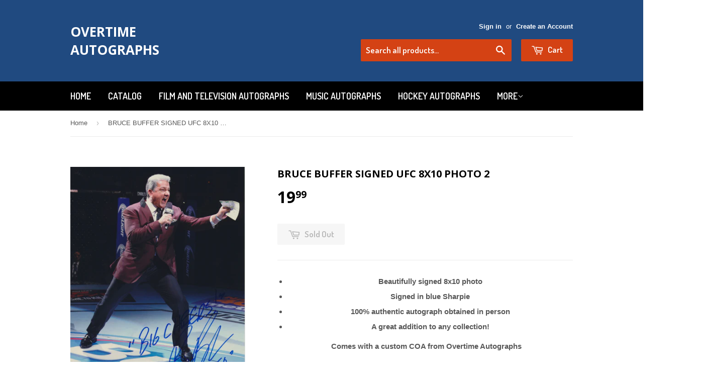

--- FILE ---
content_type: text/html; charset=utf-8
request_url: https://overtimeautographs.com/products/copy-of-bruce-buffer-signed-ufc-8x10-photo
body_size: 15582
content:
<!doctype html>
<!--[if lt IE 7]><html class="no-js lt-ie9 lt-ie8 lt-ie7" lang="en"> <![endif]-->
<!--[if IE 7]><html class="no-js lt-ie9 lt-ie8" lang="en"> <![endif]-->
<!--[if IE 8]><html class="no-js lt-ie9" lang="en"> <![endif]-->
<!--[if IE 9 ]><html class="ie9 no-js"> <![endif]-->
<!--[if (gt IE 9)|!(IE)]><!--> <html class="no-touch no-js"> <!--<![endif]-->
<head>

  <!-- Basic page needs ================================================== -->
  <meta charset="utf-8">
  <meta http-equiv="X-UA-Compatible" content="IE=edge,chrome=1">

  

  <!-- Title and description ================================================== -->
  <title>
  BRUCE BUFFER SIGNED UFC 8X10 PHOTO 2 &ndash; Overtime Autographs
  </title>

  
  <meta name="description" content="Beautifully signed 8x10 photo Signed in blue Sharpie 100% authentic autograph obtained in person A great addition to any collection!  Comes with a custom COA from Overtime Autographs Shipping and Handling 5.99 to Canada or the USA 7.99 Internationally Winners of multiple photos please add $1.00 for each additional phot">
  

  <!-- Product meta ================================================== -->
  
  <meta property="og:type" content="product">
  <meta property="og:title" content="BRUCE BUFFER SIGNED UFC 8X10 PHOTO 2">
  <meta property="og:url" content="https://overtimeautographs.com/products/copy-of-bruce-buffer-signed-ufc-8x10-photo">
  
  <meta property="og:image" content="http://overtimeautographs.com/cdn/shop/products/Scan_20151114_136_grande.jpg?v=1447643203">
  <meta property="og:image:secure_url" content="https://overtimeautographs.com/cdn/shop/products/Scan_20151114_136_grande.jpg?v=1447643203">
  
  <meta property="og:image" content="http://overtimeautographs.com/cdn/shop/products/bruce_buffer_a68fd117-a576-48db-9d23-a86365d62530_grande.jpg?v=1447643203">
  <meta property="og:image:secure_url" content="https://overtimeautographs.com/cdn/shop/products/bruce_buffer_a68fd117-a576-48db-9d23-a86365d62530_grande.jpg?v=1447643203">
  
  <meta property="og:price:amount" content="19.99">
  <meta property="og:price:currency" content="CAD">


  <meta property="og:description" content="Beautifully signed 8x10 photo Signed in blue Sharpie 100% authentic autograph obtained in person A great addition to any collection!  Comes with a custom COA from Overtime Autographs Shipping and Handling 5.99 to Canada or the USA 7.99 Internationally Winners of multiple photos please add $1.00 for each additional phot">

  <meta property="og:site_name" content="Overtime Autographs">

  

<meta name="twitter:card" content="summary">


  <meta name="twitter:card" content="product">
  <meta name="twitter:title" content="BRUCE BUFFER SIGNED UFC 8X10 PHOTO 2">
  <meta name="twitter:description" content="






























Beautifully signed 8x10 photo 


Signed in blue Sharpie


100% authentic autograph obtained in person


A great addition to any collection!


 Comes with a custom COA from Overtime Autographs 
Shipping and Handling





5.99 to Canada or the USA
7.99 Internationally
Winners of multiple photos please add $1.00 for each additional photo 

 
Pay securely with PayPal



Feel free to contact us with any of your autograph needs!






























">
  <meta name="twitter:image" content="https://overtimeautographs.com/cdn/shop/products/Scan_20151114_136_medium.jpg?v=1447643203">
  <meta name="twitter:image:width" content="240">
  <meta name="twitter:image:height" content="240">



  <!-- Helpers ================================================== -->
  <link rel="canonical" href="https://overtimeautographs.com/products/copy-of-bruce-buffer-signed-ufc-8x10-photo">
  <meta name="viewport" content="width=device-width,initial-scale=1">

  
  <!-- Ajaxify Cart Plugin ================================================== -->
  <link href="//overtimeautographs.com/cdn/shop/t/2/assets/ajaxify.scss.css?v=101617718950719963771439436700" rel="stylesheet" type="text/css" media="all" />
  

  <!-- CSS ================================================== -->
  <link href="//overtimeautographs.com/cdn/shop/t/2/assets/timber.scss.css?v=73886962246796908851674755345" rel="stylesheet" type="text/css" media="all" />
  

  
    
    
    <link href="//fonts.googleapis.com/css?family=Open+Sans:700" rel="stylesheet" type="text/css" media="all" />
  


  
    
    
    <link href="//fonts.googleapis.com/css?family=Dosis:600" rel="stylesheet" type="text/css" media="all" />
  



  <!-- Header hook for plugins ================================================== -->
  <script>window.performance && window.performance.mark && window.performance.mark('shopify.content_for_header.start');</script><meta id="shopify-digital-wallet" name="shopify-digital-wallet" content="/9568222/digital_wallets/dialog">
<meta name="shopify-checkout-api-token" content="0a2bc1285db7e8c2417f393861a8d9ea">
<meta id="in-context-paypal-metadata" data-shop-id="9568222" data-venmo-supported="false" data-environment="production" data-locale="en_US" data-paypal-v4="true" data-currency="CAD">
<link rel="alternate" type="application/json+oembed" href="https://overtimeautographs.com/products/copy-of-bruce-buffer-signed-ufc-8x10-photo.oembed">
<script async="async" src="/checkouts/internal/preloads.js?locale=en-CA"></script>
<link rel="preconnect" href="https://shop.app" crossorigin="anonymous">
<script async="async" src="https://shop.app/checkouts/internal/preloads.js?locale=en-CA&shop_id=9568222" crossorigin="anonymous"></script>
<script id="shopify-features" type="application/json">{"accessToken":"0a2bc1285db7e8c2417f393861a8d9ea","betas":["rich-media-storefront-analytics"],"domain":"overtimeautographs.com","predictiveSearch":true,"shopId":9568222,"locale":"en"}</script>
<script>var Shopify = Shopify || {};
Shopify.shop = "overtime-autographs.myshopify.com";
Shopify.locale = "en";
Shopify.currency = {"active":"CAD","rate":"1.0"};
Shopify.country = "CA";
Shopify.theme = {"name":"supply","id":35619716,"schema_name":null,"schema_version":null,"theme_store_id":null,"role":"main"};
Shopify.theme.handle = "null";
Shopify.theme.style = {"id":null,"handle":null};
Shopify.cdnHost = "overtimeautographs.com/cdn";
Shopify.routes = Shopify.routes || {};
Shopify.routes.root = "/";</script>
<script type="module">!function(o){(o.Shopify=o.Shopify||{}).modules=!0}(window);</script>
<script>!function(o){function n(){var o=[];function n(){o.push(Array.prototype.slice.apply(arguments))}return n.q=o,n}var t=o.Shopify=o.Shopify||{};t.loadFeatures=n(),t.autoloadFeatures=n()}(window);</script>
<script>
  window.ShopifyPay = window.ShopifyPay || {};
  window.ShopifyPay.apiHost = "shop.app\/pay";
  window.ShopifyPay.redirectState = null;
</script>
<script id="shop-js-analytics" type="application/json">{"pageType":"product"}</script>
<script defer="defer" async type="module" src="//overtimeautographs.com/cdn/shopifycloud/shop-js/modules/v2/client.init-shop-cart-sync_C5BV16lS.en.esm.js"></script>
<script defer="defer" async type="module" src="//overtimeautographs.com/cdn/shopifycloud/shop-js/modules/v2/chunk.common_CygWptCX.esm.js"></script>
<script type="module">
  await import("//overtimeautographs.com/cdn/shopifycloud/shop-js/modules/v2/client.init-shop-cart-sync_C5BV16lS.en.esm.js");
await import("//overtimeautographs.com/cdn/shopifycloud/shop-js/modules/v2/chunk.common_CygWptCX.esm.js");

  window.Shopify.SignInWithShop?.initShopCartSync?.({"fedCMEnabled":true,"windoidEnabled":true});

</script>
<script>
  window.Shopify = window.Shopify || {};
  if (!window.Shopify.featureAssets) window.Shopify.featureAssets = {};
  window.Shopify.featureAssets['shop-js'] = {"shop-cart-sync":["modules/v2/client.shop-cart-sync_ZFArdW7E.en.esm.js","modules/v2/chunk.common_CygWptCX.esm.js"],"init-fed-cm":["modules/v2/client.init-fed-cm_CmiC4vf6.en.esm.js","modules/v2/chunk.common_CygWptCX.esm.js"],"shop-cash-offers":["modules/v2/client.shop-cash-offers_DOA2yAJr.en.esm.js","modules/v2/chunk.common_CygWptCX.esm.js","modules/v2/chunk.modal_D71HUcav.esm.js"],"shop-button":["modules/v2/client.shop-button_tlx5R9nI.en.esm.js","modules/v2/chunk.common_CygWptCX.esm.js"],"shop-toast-manager":["modules/v2/client.shop-toast-manager_ClPi3nE9.en.esm.js","modules/v2/chunk.common_CygWptCX.esm.js"],"init-shop-cart-sync":["modules/v2/client.init-shop-cart-sync_C5BV16lS.en.esm.js","modules/v2/chunk.common_CygWptCX.esm.js"],"avatar":["modules/v2/client.avatar_BTnouDA3.en.esm.js"],"init-windoid":["modules/v2/client.init-windoid_sURxWdc1.en.esm.js","modules/v2/chunk.common_CygWptCX.esm.js"],"init-shop-email-lookup-coordinator":["modules/v2/client.init-shop-email-lookup-coordinator_B8hsDcYM.en.esm.js","modules/v2/chunk.common_CygWptCX.esm.js"],"pay-button":["modules/v2/client.pay-button_FdsNuTd3.en.esm.js","modules/v2/chunk.common_CygWptCX.esm.js"],"shop-login-button":["modules/v2/client.shop-login-button_C5VAVYt1.en.esm.js","modules/v2/chunk.common_CygWptCX.esm.js","modules/v2/chunk.modal_D71HUcav.esm.js"],"init-customer-accounts-sign-up":["modules/v2/client.init-customer-accounts-sign-up_CPSyQ0Tj.en.esm.js","modules/v2/client.shop-login-button_C5VAVYt1.en.esm.js","modules/v2/chunk.common_CygWptCX.esm.js","modules/v2/chunk.modal_D71HUcav.esm.js"],"init-shop-for-new-customer-accounts":["modules/v2/client.init-shop-for-new-customer-accounts_ChsxoAhi.en.esm.js","modules/v2/client.shop-login-button_C5VAVYt1.en.esm.js","modules/v2/chunk.common_CygWptCX.esm.js","modules/v2/chunk.modal_D71HUcav.esm.js"],"init-customer-accounts":["modules/v2/client.init-customer-accounts_DxDtT_ad.en.esm.js","modules/v2/client.shop-login-button_C5VAVYt1.en.esm.js","modules/v2/chunk.common_CygWptCX.esm.js","modules/v2/chunk.modal_D71HUcav.esm.js"],"shop-follow-button":["modules/v2/client.shop-follow-button_Cva4Ekp9.en.esm.js","modules/v2/chunk.common_CygWptCX.esm.js","modules/v2/chunk.modal_D71HUcav.esm.js"],"checkout-modal":["modules/v2/client.checkout-modal_BPM8l0SH.en.esm.js","modules/v2/chunk.common_CygWptCX.esm.js","modules/v2/chunk.modal_D71HUcav.esm.js"],"lead-capture":["modules/v2/client.lead-capture_Bi8yE_yS.en.esm.js","modules/v2/chunk.common_CygWptCX.esm.js","modules/v2/chunk.modal_D71HUcav.esm.js"],"shop-login":["modules/v2/client.shop-login_D6lNrXab.en.esm.js","modules/v2/chunk.common_CygWptCX.esm.js","modules/v2/chunk.modal_D71HUcav.esm.js"],"payment-terms":["modules/v2/client.payment-terms_CZxnsJam.en.esm.js","modules/v2/chunk.common_CygWptCX.esm.js","modules/v2/chunk.modal_D71HUcav.esm.js"]};
</script>
<script id="__st">var __st={"a":9568222,"offset":-18000,"reqid":"acf109be-7b36-4586-a159-70e050ffe16f-1768853452","pageurl":"overtimeautographs.com\/products\/copy-of-bruce-buffer-signed-ufc-8x10-photo","u":"d332ba01d6dd","p":"product","rtyp":"product","rid":3633950276};</script>
<script>window.ShopifyPaypalV4VisibilityTracking = true;</script>
<script id="captcha-bootstrap">!function(){'use strict';const t='contact',e='account',n='new_comment',o=[[t,t],['blogs',n],['comments',n],[t,'customer']],c=[[e,'customer_login'],[e,'guest_login'],[e,'recover_customer_password'],[e,'create_customer']],r=t=>t.map((([t,e])=>`form[action*='/${t}']:not([data-nocaptcha='true']) input[name='form_type'][value='${e}']`)).join(','),a=t=>()=>t?[...document.querySelectorAll(t)].map((t=>t.form)):[];function s(){const t=[...o],e=r(t);return a(e)}const i='password',u='form_key',d=['recaptcha-v3-token','g-recaptcha-response','h-captcha-response',i],f=()=>{try{return window.sessionStorage}catch{return}},m='__shopify_v',_=t=>t.elements[u];function p(t,e,n=!1){try{const o=window.sessionStorage,c=JSON.parse(o.getItem(e)),{data:r}=function(t){const{data:e,action:n}=t;return t[m]||n?{data:e,action:n}:{data:t,action:n}}(c);for(const[e,n]of Object.entries(r))t.elements[e]&&(t.elements[e].value=n);n&&o.removeItem(e)}catch(o){console.error('form repopulation failed',{error:o})}}const l='form_type',E='cptcha';function T(t){t.dataset[E]=!0}const w=window,h=w.document,L='Shopify',v='ce_forms',y='captcha';let A=!1;((t,e)=>{const n=(g='f06e6c50-85a8-45c8-87d0-21a2b65856fe',I='https://cdn.shopify.com/shopifycloud/storefront-forms-hcaptcha/ce_storefront_forms_captcha_hcaptcha.v1.5.2.iife.js',D={infoText:'Protected by hCaptcha',privacyText:'Privacy',termsText:'Terms'},(t,e,n)=>{const o=w[L][v],c=o.bindForm;if(c)return c(t,g,e,D).then(n);var r;o.q.push([[t,g,e,D],n]),r=I,A||(h.body.append(Object.assign(h.createElement('script'),{id:'captcha-provider',async:!0,src:r})),A=!0)});var g,I,D;w[L]=w[L]||{},w[L][v]=w[L][v]||{},w[L][v].q=[],w[L][y]=w[L][y]||{},w[L][y].protect=function(t,e){n(t,void 0,e),T(t)},Object.freeze(w[L][y]),function(t,e,n,w,h,L){const[v,y,A,g]=function(t,e,n){const i=e?o:[],u=t?c:[],d=[...i,...u],f=r(d),m=r(i),_=r(d.filter((([t,e])=>n.includes(e))));return[a(f),a(m),a(_),s()]}(w,h,L),I=t=>{const e=t.target;return e instanceof HTMLFormElement?e:e&&e.form},D=t=>v().includes(t);t.addEventListener('submit',(t=>{const e=I(t);if(!e)return;const n=D(e)&&!e.dataset.hcaptchaBound&&!e.dataset.recaptchaBound,o=_(e),c=g().includes(e)&&(!o||!o.value);(n||c)&&t.preventDefault(),c&&!n&&(function(t){try{if(!f())return;!function(t){const e=f();if(!e)return;const n=_(t);if(!n)return;const o=n.value;o&&e.removeItem(o)}(t);const e=Array.from(Array(32),(()=>Math.random().toString(36)[2])).join('');!function(t,e){_(t)||t.append(Object.assign(document.createElement('input'),{type:'hidden',name:u})),t.elements[u].value=e}(t,e),function(t,e){const n=f();if(!n)return;const o=[...t.querySelectorAll(`input[type='${i}']`)].map((({name:t})=>t)),c=[...d,...o],r={};for(const[a,s]of new FormData(t).entries())c.includes(a)||(r[a]=s);n.setItem(e,JSON.stringify({[m]:1,action:t.action,data:r}))}(t,e)}catch(e){console.error('failed to persist form',e)}}(e),e.submit())}));const S=(t,e)=>{t&&!t.dataset[E]&&(n(t,e.some((e=>e===t))),T(t))};for(const o of['focusin','change'])t.addEventListener(o,(t=>{const e=I(t);D(e)&&S(e,y())}));const B=e.get('form_key'),M=e.get(l),P=B&&M;t.addEventListener('DOMContentLoaded',(()=>{const t=y();if(P)for(const e of t)e.elements[l].value===M&&p(e,B);[...new Set([...A(),...v().filter((t=>'true'===t.dataset.shopifyCaptcha))])].forEach((e=>S(e,t)))}))}(h,new URLSearchParams(w.location.search),n,t,e,['guest_login'])})(!0,!0)}();</script>
<script integrity="sha256-4kQ18oKyAcykRKYeNunJcIwy7WH5gtpwJnB7kiuLZ1E=" data-source-attribution="shopify.loadfeatures" defer="defer" src="//overtimeautographs.com/cdn/shopifycloud/storefront/assets/storefront/load_feature-a0a9edcb.js" crossorigin="anonymous"></script>
<script crossorigin="anonymous" defer="defer" src="//overtimeautographs.com/cdn/shopifycloud/storefront/assets/shopify_pay/storefront-65b4c6d7.js?v=20250812"></script>
<script data-source-attribution="shopify.dynamic_checkout.dynamic.init">var Shopify=Shopify||{};Shopify.PaymentButton=Shopify.PaymentButton||{isStorefrontPortableWallets:!0,init:function(){window.Shopify.PaymentButton.init=function(){};var t=document.createElement("script");t.src="https://overtimeautographs.com/cdn/shopifycloud/portable-wallets/latest/portable-wallets.en.js",t.type="module",document.head.appendChild(t)}};
</script>
<script data-source-attribution="shopify.dynamic_checkout.buyer_consent">
  function portableWalletsHideBuyerConsent(e){var t=document.getElementById("shopify-buyer-consent"),n=document.getElementById("shopify-subscription-policy-button");t&&n&&(t.classList.add("hidden"),t.setAttribute("aria-hidden","true"),n.removeEventListener("click",e))}function portableWalletsShowBuyerConsent(e){var t=document.getElementById("shopify-buyer-consent"),n=document.getElementById("shopify-subscription-policy-button");t&&n&&(t.classList.remove("hidden"),t.removeAttribute("aria-hidden"),n.addEventListener("click",e))}window.Shopify?.PaymentButton&&(window.Shopify.PaymentButton.hideBuyerConsent=portableWalletsHideBuyerConsent,window.Shopify.PaymentButton.showBuyerConsent=portableWalletsShowBuyerConsent);
</script>
<script data-source-attribution="shopify.dynamic_checkout.cart.bootstrap">document.addEventListener("DOMContentLoaded",(function(){function t(){return document.querySelector("shopify-accelerated-checkout-cart, shopify-accelerated-checkout")}if(t())Shopify.PaymentButton.init();else{new MutationObserver((function(e,n){t()&&(Shopify.PaymentButton.init(),n.disconnect())})).observe(document.body,{childList:!0,subtree:!0})}}));
</script>
<link id="shopify-accelerated-checkout-styles" rel="stylesheet" media="screen" href="https://overtimeautographs.com/cdn/shopifycloud/portable-wallets/latest/accelerated-checkout-backwards-compat.css" crossorigin="anonymous">
<style id="shopify-accelerated-checkout-cart">
        #shopify-buyer-consent {
  margin-top: 1em;
  display: inline-block;
  width: 100%;
}

#shopify-buyer-consent.hidden {
  display: none;
}

#shopify-subscription-policy-button {
  background: none;
  border: none;
  padding: 0;
  text-decoration: underline;
  font-size: inherit;
  cursor: pointer;
}

#shopify-subscription-policy-button::before {
  box-shadow: none;
}

      </style>

<script>window.performance && window.performance.mark && window.performance.mark('shopify.content_for_header.end');</script>

  

<!--[if lt IE 9]>
<script src="//cdnjs.cloudflare.com/ajax/libs/html5shiv/3.7.2/html5shiv.min.js" type="text/javascript"></script>
<script src="//overtimeautographs.com/cdn/shop/t/2/assets/respond.min.js?v=52248677837542619231439436543" type="text/javascript"></script>
<link href="//overtimeautographs.com/cdn/shop/t/2/assets/respond-proxy.html" id="respond-proxy" rel="respond-proxy" />
<link href="//overtimeautographs.com/search?q=c2d99de616bebe2235845a9486a7ab8e" id="respond-redirect" rel="respond-redirect" />
<script src="//overtimeautographs.com/search?q=c2d99de616bebe2235845a9486a7ab8e" type="text/javascript"></script>
<![endif]-->
<!--[if (lte IE 9) ]><script src="//overtimeautographs.com/cdn/shop/t/2/assets/match-media.min.js?v=159635276924582161481439436542" type="text/javascript"></script><![endif]-->


  
  

  <script src="//ajax.googleapis.com/ajax/libs/jquery/1.11.0/jquery.min.js" type="text/javascript"></script>
  <script src="//overtimeautographs.com/cdn/shop/t/2/assets/modernizr.min.js?v=26620055551102246001439436543" type="text/javascript"></script>

<link href="https://monorail-edge.shopifysvc.com" rel="dns-prefetch">
<script>(function(){if ("sendBeacon" in navigator && "performance" in window) {try {var session_token_from_headers = performance.getEntriesByType('navigation')[0].serverTiming.find(x => x.name == '_s').description;} catch {var session_token_from_headers = undefined;}var session_cookie_matches = document.cookie.match(/_shopify_s=([^;]*)/);var session_token_from_cookie = session_cookie_matches && session_cookie_matches.length === 2 ? session_cookie_matches[1] : "";var session_token = session_token_from_headers || session_token_from_cookie || "";function handle_abandonment_event(e) {var entries = performance.getEntries().filter(function(entry) {return /monorail-edge.shopifysvc.com/.test(entry.name);});if (!window.abandonment_tracked && entries.length === 0) {window.abandonment_tracked = true;var currentMs = Date.now();var navigation_start = performance.timing.navigationStart;var payload = {shop_id: 9568222,url: window.location.href,navigation_start,duration: currentMs - navigation_start,session_token,page_type: "product"};window.navigator.sendBeacon("https://monorail-edge.shopifysvc.com/v1/produce", JSON.stringify({schema_id: "online_store_buyer_site_abandonment/1.1",payload: payload,metadata: {event_created_at_ms: currentMs,event_sent_at_ms: currentMs}}));}}window.addEventListener('pagehide', handle_abandonment_event);}}());</script>
<script id="web-pixels-manager-setup">(function e(e,d,r,n,o){if(void 0===o&&(o={}),!Boolean(null===(a=null===(i=window.Shopify)||void 0===i?void 0:i.analytics)||void 0===a?void 0:a.replayQueue)){var i,a;window.Shopify=window.Shopify||{};var t=window.Shopify;t.analytics=t.analytics||{};var s=t.analytics;s.replayQueue=[],s.publish=function(e,d,r){return s.replayQueue.push([e,d,r]),!0};try{self.performance.mark("wpm:start")}catch(e){}var l=function(){var e={modern:/Edge?\/(1{2}[4-9]|1[2-9]\d|[2-9]\d{2}|\d{4,})\.\d+(\.\d+|)|Firefox\/(1{2}[4-9]|1[2-9]\d|[2-9]\d{2}|\d{4,})\.\d+(\.\d+|)|Chrom(ium|e)\/(9{2}|\d{3,})\.\d+(\.\d+|)|(Maci|X1{2}).+ Version\/(15\.\d+|(1[6-9]|[2-9]\d|\d{3,})\.\d+)([,.]\d+|)( \(\w+\)|)( Mobile\/\w+|) Safari\/|Chrome.+OPR\/(9{2}|\d{3,})\.\d+\.\d+|(CPU[ +]OS|iPhone[ +]OS|CPU[ +]iPhone|CPU IPhone OS|CPU iPad OS)[ +]+(15[._]\d+|(1[6-9]|[2-9]\d|\d{3,})[._]\d+)([._]\d+|)|Android:?[ /-](13[3-9]|1[4-9]\d|[2-9]\d{2}|\d{4,})(\.\d+|)(\.\d+|)|Android.+Firefox\/(13[5-9]|1[4-9]\d|[2-9]\d{2}|\d{4,})\.\d+(\.\d+|)|Android.+Chrom(ium|e)\/(13[3-9]|1[4-9]\d|[2-9]\d{2}|\d{4,})\.\d+(\.\d+|)|SamsungBrowser\/([2-9]\d|\d{3,})\.\d+/,legacy:/Edge?\/(1[6-9]|[2-9]\d|\d{3,})\.\d+(\.\d+|)|Firefox\/(5[4-9]|[6-9]\d|\d{3,})\.\d+(\.\d+|)|Chrom(ium|e)\/(5[1-9]|[6-9]\d|\d{3,})\.\d+(\.\d+|)([\d.]+$|.*Safari\/(?![\d.]+ Edge\/[\d.]+$))|(Maci|X1{2}).+ Version\/(10\.\d+|(1[1-9]|[2-9]\d|\d{3,})\.\d+)([,.]\d+|)( \(\w+\)|)( Mobile\/\w+|) Safari\/|Chrome.+OPR\/(3[89]|[4-9]\d|\d{3,})\.\d+\.\d+|(CPU[ +]OS|iPhone[ +]OS|CPU[ +]iPhone|CPU IPhone OS|CPU iPad OS)[ +]+(10[._]\d+|(1[1-9]|[2-9]\d|\d{3,})[._]\d+)([._]\d+|)|Android:?[ /-](13[3-9]|1[4-9]\d|[2-9]\d{2}|\d{4,})(\.\d+|)(\.\d+|)|Mobile Safari.+OPR\/([89]\d|\d{3,})\.\d+\.\d+|Android.+Firefox\/(13[5-9]|1[4-9]\d|[2-9]\d{2}|\d{4,})\.\d+(\.\d+|)|Android.+Chrom(ium|e)\/(13[3-9]|1[4-9]\d|[2-9]\d{2}|\d{4,})\.\d+(\.\d+|)|Android.+(UC? ?Browser|UCWEB|U3)[ /]?(15\.([5-9]|\d{2,})|(1[6-9]|[2-9]\d|\d{3,})\.\d+)\.\d+|SamsungBrowser\/(5\.\d+|([6-9]|\d{2,})\.\d+)|Android.+MQ{2}Browser\/(14(\.(9|\d{2,})|)|(1[5-9]|[2-9]\d|\d{3,})(\.\d+|))(\.\d+|)|K[Aa][Ii]OS\/(3\.\d+|([4-9]|\d{2,})\.\d+)(\.\d+|)/},d=e.modern,r=e.legacy,n=navigator.userAgent;return n.match(d)?"modern":n.match(r)?"legacy":"unknown"}(),u="modern"===l?"modern":"legacy",c=(null!=n?n:{modern:"",legacy:""})[u],f=function(e){return[e.baseUrl,"/wpm","/b",e.hashVersion,"modern"===e.buildTarget?"m":"l",".js"].join("")}({baseUrl:d,hashVersion:r,buildTarget:u}),m=function(e){var d=e.version,r=e.bundleTarget,n=e.surface,o=e.pageUrl,i=e.monorailEndpoint;return{emit:function(e){var a=e.status,t=e.errorMsg,s=(new Date).getTime(),l=JSON.stringify({metadata:{event_sent_at_ms:s},events:[{schema_id:"web_pixels_manager_load/3.1",payload:{version:d,bundle_target:r,page_url:o,status:a,surface:n,error_msg:t},metadata:{event_created_at_ms:s}}]});if(!i)return console&&console.warn&&console.warn("[Web Pixels Manager] No Monorail endpoint provided, skipping logging."),!1;try{return self.navigator.sendBeacon.bind(self.navigator)(i,l)}catch(e){}var u=new XMLHttpRequest;try{return u.open("POST",i,!0),u.setRequestHeader("Content-Type","text/plain"),u.send(l),!0}catch(e){return console&&console.warn&&console.warn("[Web Pixels Manager] Got an unhandled error while logging to Monorail."),!1}}}}({version:r,bundleTarget:l,surface:e.surface,pageUrl:self.location.href,monorailEndpoint:e.monorailEndpoint});try{o.browserTarget=l,function(e){var d=e.src,r=e.async,n=void 0===r||r,o=e.onload,i=e.onerror,a=e.sri,t=e.scriptDataAttributes,s=void 0===t?{}:t,l=document.createElement("script"),u=document.querySelector("head"),c=document.querySelector("body");if(l.async=n,l.src=d,a&&(l.integrity=a,l.crossOrigin="anonymous"),s)for(var f in s)if(Object.prototype.hasOwnProperty.call(s,f))try{l.dataset[f]=s[f]}catch(e){}if(o&&l.addEventListener("load",o),i&&l.addEventListener("error",i),u)u.appendChild(l);else{if(!c)throw new Error("Did not find a head or body element to append the script");c.appendChild(l)}}({src:f,async:!0,onload:function(){if(!function(){var e,d;return Boolean(null===(d=null===(e=window.Shopify)||void 0===e?void 0:e.analytics)||void 0===d?void 0:d.initialized)}()){var d=window.webPixelsManager.init(e)||void 0;if(d){var r=window.Shopify.analytics;r.replayQueue.forEach((function(e){var r=e[0],n=e[1],o=e[2];d.publishCustomEvent(r,n,o)})),r.replayQueue=[],r.publish=d.publishCustomEvent,r.visitor=d.visitor,r.initialized=!0}}},onerror:function(){return m.emit({status:"failed",errorMsg:"".concat(f," has failed to load")})},sri:function(e){var d=/^sha384-[A-Za-z0-9+/=]+$/;return"string"==typeof e&&d.test(e)}(c)?c:"",scriptDataAttributes:o}),m.emit({status:"loading"})}catch(e){m.emit({status:"failed",errorMsg:(null==e?void 0:e.message)||"Unknown error"})}}})({shopId: 9568222,storefrontBaseUrl: "https://overtimeautographs.com",extensionsBaseUrl: "https://extensions.shopifycdn.com/cdn/shopifycloud/web-pixels-manager",monorailEndpoint: "https://monorail-edge.shopifysvc.com/unstable/produce_batch",surface: "storefront-renderer",enabledBetaFlags: ["2dca8a86"],webPixelsConfigList: [{"id":"337314071","configuration":"{\"pixel_id\":\"209914084279957\",\"pixel_type\":\"facebook_pixel\",\"metaapp_system_user_token\":\"-\"}","eventPayloadVersion":"v1","runtimeContext":"OPEN","scriptVersion":"ca16bc87fe92b6042fbaa3acc2fbdaa6","type":"APP","apiClientId":2329312,"privacyPurposes":["ANALYTICS","MARKETING","SALE_OF_DATA"],"dataSharingAdjustments":{"protectedCustomerApprovalScopes":["read_customer_address","read_customer_email","read_customer_name","read_customer_personal_data","read_customer_phone"]}},{"id":"shopify-app-pixel","configuration":"{}","eventPayloadVersion":"v1","runtimeContext":"STRICT","scriptVersion":"0450","apiClientId":"shopify-pixel","type":"APP","privacyPurposes":["ANALYTICS","MARKETING"]},{"id":"shopify-custom-pixel","eventPayloadVersion":"v1","runtimeContext":"LAX","scriptVersion":"0450","apiClientId":"shopify-pixel","type":"CUSTOM","privacyPurposes":["ANALYTICS","MARKETING"]}],isMerchantRequest: false,initData: {"shop":{"name":"Overtime Autographs","paymentSettings":{"currencyCode":"CAD"},"myshopifyDomain":"overtime-autographs.myshopify.com","countryCode":"CA","storefrontUrl":"https:\/\/overtimeautographs.com"},"customer":null,"cart":null,"checkout":null,"productVariants":[{"price":{"amount":19.99,"currencyCode":"CAD"},"product":{"title":"BRUCE BUFFER SIGNED UFC 8X10 PHOTO 2","vendor":"Overtime Autographs","id":"3633950276","untranslatedTitle":"BRUCE BUFFER SIGNED UFC 8X10 PHOTO 2","url":"\/products\/copy-of-bruce-buffer-signed-ufc-8x10-photo","type":""},"id":"10852594692","image":{"src":"\/\/overtimeautographs.com\/cdn\/shop\/products\/Scan_20151114_136.jpg?v=1447643203"},"sku":"","title":"Default Title","untranslatedTitle":"Default Title"}],"purchasingCompany":null},},"https://overtimeautographs.com/cdn","fcfee988w5aeb613cpc8e4bc33m6693e112",{"modern":"","legacy":""},{"shopId":"9568222","storefrontBaseUrl":"https:\/\/overtimeautographs.com","extensionBaseUrl":"https:\/\/extensions.shopifycdn.com\/cdn\/shopifycloud\/web-pixels-manager","surface":"storefront-renderer","enabledBetaFlags":"[\"2dca8a86\"]","isMerchantRequest":"false","hashVersion":"fcfee988w5aeb613cpc8e4bc33m6693e112","publish":"custom","events":"[[\"page_viewed\",{}],[\"product_viewed\",{\"productVariant\":{\"price\":{\"amount\":19.99,\"currencyCode\":\"CAD\"},\"product\":{\"title\":\"BRUCE BUFFER SIGNED UFC 8X10 PHOTO 2\",\"vendor\":\"Overtime Autographs\",\"id\":\"3633950276\",\"untranslatedTitle\":\"BRUCE BUFFER SIGNED UFC 8X10 PHOTO 2\",\"url\":\"\/products\/copy-of-bruce-buffer-signed-ufc-8x10-photo\",\"type\":\"\"},\"id\":\"10852594692\",\"image\":{\"src\":\"\/\/overtimeautographs.com\/cdn\/shop\/products\/Scan_20151114_136.jpg?v=1447643203\"},\"sku\":\"\",\"title\":\"Default Title\",\"untranslatedTitle\":\"Default Title\"}}]]"});</script><script>
  window.ShopifyAnalytics = window.ShopifyAnalytics || {};
  window.ShopifyAnalytics.meta = window.ShopifyAnalytics.meta || {};
  window.ShopifyAnalytics.meta.currency = 'CAD';
  var meta = {"product":{"id":3633950276,"gid":"gid:\/\/shopify\/Product\/3633950276","vendor":"Overtime Autographs","type":"","handle":"copy-of-bruce-buffer-signed-ufc-8x10-photo","variants":[{"id":10852594692,"price":1999,"name":"BRUCE BUFFER SIGNED UFC 8X10 PHOTO 2","public_title":null,"sku":""}],"remote":false},"page":{"pageType":"product","resourceType":"product","resourceId":3633950276,"requestId":"acf109be-7b36-4586-a159-70e050ffe16f-1768853452"}};
  for (var attr in meta) {
    window.ShopifyAnalytics.meta[attr] = meta[attr];
  }
</script>
<script class="analytics">
  (function () {
    var customDocumentWrite = function(content) {
      var jquery = null;

      if (window.jQuery) {
        jquery = window.jQuery;
      } else if (window.Checkout && window.Checkout.$) {
        jquery = window.Checkout.$;
      }

      if (jquery) {
        jquery('body').append(content);
      }
    };

    var hasLoggedConversion = function(token) {
      if (token) {
        return document.cookie.indexOf('loggedConversion=' + token) !== -1;
      }
      return false;
    }

    var setCookieIfConversion = function(token) {
      if (token) {
        var twoMonthsFromNow = new Date(Date.now());
        twoMonthsFromNow.setMonth(twoMonthsFromNow.getMonth() + 2);

        document.cookie = 'loggedConversion=' + token + '; expires=' + twoMonthsFromNow;
      }
    }

    var trekkie = window.ShopifyAnalytics.lib = window.trekkie = window.trekkie || [];
    if (trekkie.integrations) {
      return;
    }
    trekkie.methods = [
      'identify',
      'page',
      'ready',
      'track',
      'trackForm',
      'trackLink'
    ];
    trekkie.factory = function(method) {
      return function() {
        var args = Array.prototype.slice.call(arguments);
        args.unshift(method);
        trekkie.push(args);
        return trekkie;
      };
    };
    for (var i = 0; i < trekkie.methods.length; i++) {
      var key = trekkie.methods[i];
      trekkie[key] = trekkie.factory(key);
    }
    trekkie.load = function(config) {
      trekkie.config = config || {};
      trekkie.config.initialDocumentCookie = document.cookie;
      var first = document.getElementsByTagName('script')[0];
      var script = document.createElement('script');
      script.type = 'text/javascript';
      script.onerror = function(e) {
        var scriptFallback = document.createElement('script');
        scriptFallback.type = 'text/javascript';
        scriptFallback.onerror = function(error) {
                var Monorail = {
      produce: function produce(monorailDomain, schemaId, payload) {
        var currentMs = new Date().getTime();
        var event = {
          schema_id: schemaId,
          payload: payload,
          metadata: {
            event_created_at_ms: currentMs,
            event_sent_at_ms: currentMs
          }
        };
        return Monorail.sendRequest("https://" + monorailDomain + "/v1/produce", JSON.stringify(event));
      },
      sendRequest: function sendRequest(endpointUrl, payload) {
        // Try the sendBeacon API
        if (window && window.navigator && typeof window.navigator.sendBeacon === 'function' && typeof window.Blob === 'function' && !Monorail.isIos12()) {
          var blobData = new window.Blob([payload], {
            type: 'text/plain'
          });

          if (window.navigator.sendBeacon(endpointUrl, blobData)) {
            return true;
          } // sendBeacon was not successful

        } // XHR beacon

        var xhr = new XMLHttpRequest();

        try {
          xhr.open('POST', endpointUrl);
          xhr.setRequestHeader('Content-Type', 'text/plain');
          xhr.send(payload);
        } catch (e) {
          console.log(e);
        }

        return false;
      },
      isIos12: function isIos12() {
        return window.navigator.userAgent.lastIndexOf('iPhone; CPU iPhone OS 12_') !== -1 || window.navigator.userAgent.lastIndexOf('iPad; CPU OS 12_') !== -1;
      }
    };
    Monorail.produce('monorail-edge.shopifysvc.com',
      'trekkie_storefront_load_errors/1.1',
      {shop_id: 9568222,
      theme_id: 35619716,
      app_name: "storefront",
      context_url: window.location.href,
      source_url: "//overtimeautographs.com/cdn/s/trekkie.storefront.cd680fe47e6c39ca5d5df5f0a32d569bc48c0f27.min.js"});

        };
        scriptFallback.async = true;
        scriptFallback.src = '//overtimeautographs.com/cdn/s/trekkie.storefront.cd680fe47e6c39ca5d5df5f0a32d569bc48c0f27.min.js';
        first.parentNode.insertBefore(scriptFallback, first);
      };
      script.async = true;
      script.src = '//overtimeautographs.com/cdn/s/trekkie.storefront.cd680fe47e6c39ca5d5df5f0a32d569bc48c0f27.min.js';
      first.parentNode.insertBefore(script, first);
    };
    trekkie.load(
      {"Trekkie":{"appName":"storefront","development":false,"defaultAttributes":{"shopId":9568222,"isMerchantRequest":null,"themeId":35619716,"themeCityHash":"850939099117967842","contentLanguage":"en","currency":"CAD","eventMetadataId":"dc342227-91af-4572-8ef4-b07caa1bfdaa"},"isServerSideCookieWritingEnabled":true,"monorailRegion":"shop_domain","enabledBetaFlags":["65f19447"]},"Session Attribution":{},"S2S":{"facebookCapiEnabled":true,"source":"trekkie-storefront-renderer","apiClientId":580111}}
    );

    var loaded = false;
    trekkie.ready(function() {
      if (loaded) return;
      loaded = true;

      window.ShopifyAnalytics.lib = window.trekkie;

      var originalDocumentWrite = document.write;
      document.write = customDocumentWrite;
      try { window.ShopifyAnalytics.merchantGoogleAnalytics.call(this); } catch(error) {};
      document.write = originalDocumentWrite;

      window.ShopifyAnalytics.lib.page(null,{"pageType":"product","resourceType":"product","resourceId":3633950276,"requestId":"acf109be-7b36-4586-a159-70e050ffe16f-1768853452","shopifyEmitted":true});

      var match = window.location.pathname.match(/checkouts\/(.+)\/(thank_you|post_purchase)/)
      var token = match? match[1]: undefined;
      if (!hasLoggedConversion(token)) {
        setCookieIfConversion(token);
        window.ShopifyAnalytics.lib.track("Viewed Product",{"currency":"CAD","variantId":10852594692,"productId":3633950276,"productGid":"gid:\/\/shopify\/Product\/3633950276","name":"BRUCE BUFFER SIGNED UFC 8X10 PHOTO 2","price":"19.99","sku":"","brand":"Overtime Autographs","variant":null,"category":"","nonInteraction":true,"remote":false},undefined,undefined,{"shopifyEmitted":true});
      window.ShopifyAnalytics.lib.track("monorail:\/\/trekkie_storefront_viewed_product\/1.1",{"currency":"CAD","variantId":10852594692,"productId":3633950276,"productGid":"gid:\/\/shopify\/Product\/3633950276","name":"BRUCE BUFFER SIGNED UFC 8X10 PHOTO 2","price":"19.99","sku":"","brand":"Overtime Autographs","variant":null,"category":"","nonInteraction":true,"remote":false,"referer":"https:\/\/overtimeautographs.com\/products\/copy-of-bruce-buffer-signed-ufc-8x10-photo"});
      }
    });


        var eventsListenerScript = document.createElement('script');
        eventsListenerScript.async = true;
        eventsListenerScript.src = "//overtimeautographs.com/cdn/shopifycloud/storefront/assets/shop_events_listener-3da45d37.js";
        document.getElementsByTagName('head')[0].appendChild(eventsListenerScript);

})();</script>
<script
  defer
  src="https://overtimeautographs.com/cdn/shopifycloud/perf-kit/shopify-perf-kit-3.0.4.min.js"
  data-application="storefront-renderer"
  data-shop-id="9568222"
  data-render-region="gcp-us-central1"
  data-page-type="product"
  data-theme-instance-id="35619716"
  data-theme-name=""
  data-theme-version=""
  data-monorail-region="shop_domain"
  data-resource-timing-sampling-rate="10"
  data-shs="true"
  data-shs-beacon="true"
  data-shs-export-with-fetch="true"
  data-shs-logs-sample-rate="1"
  data-shs-beacon-endpoint="https://overtimeautographs.com/api/collect"
></script>
</head>

<body id="bruce-buffer-signed-ufc-8x10-photo-2" class="template-product" >

  <header class="site-header" role="banner">
    <div class="wrapper">

      <div class="grid--full">
        <div class="grid-item large--one-half">
          
            <div class="h1 header-logo" itemscope itemtype="http://schema.org/Organization">
          
            
              <a href="/" itemprop="url">Overtime Autographs</a>
            
          
            </div>
          
        </div>

        <div class="grid-item large--one-half text-center large--text-right">
          
            <div class="site-header--text-links medium-down--hide">
              

              
                <span class="site-header--meta-links medium-down--hide">
                  
                    <a href="https://overtimeautographs.com/customer_authentication/redirect?locale=en&amp;region_country=CA" id="customer_login_link">Sign in</a>
                    
                    <span class="site-header--spacer">or</span>
                    <a href="https://shopify.com/9568222/account?locale=en" id="customer_register_link">Create an Account</a>
                    
                  
                </span>
              
            </div>

            <br class="medium-down--hide">
          

          <form action="/search" method="get" class="search-bar" role="search">
  <input type="hidden" name="type" value="product">

  <input type="search" name="q" value="" placeholder="Search all products..." aria-label="Search all products...">
  <button type="submit" class="search-bar--submit icon-fallback-text">
    <span class="icon icon-search" aria-hidden="true"></span>
    <span class="fallback-text">Search</span>
  </button>
</form>


          <a href="/cart" class="header-cart-btn cart-toggle">
            <span class="icon icon-cart"></span>
            Cart <span class="cart-count cart-badge--desktop hidden-count">0</span>
          </a>
        </div>
      </div>

    </div>
  </header>

  <nav class="nav-bar" role="navigation">
    <div class="wrapper">
      <form action="/search" method="get" class="search-bar" role="search">
  <input type="hidden" name="type" value="product">

  <input type="search" name="q" value="" placeholder="Search all products..." aria-label="Search all products...">
  <button type="submit" class="search-bar--submit icon-fallback-text">
    <span class="icon icon-search" aria-hidden="true"></span>
    <span class="fallback-text">Search</span>
  </button>
</form>

      <ul class="site-nav" id="accessibleNav">
  
  
    
    
      <li >
        <a href="/">Home</a>
      </li>
    
  
    
    
      <li >
        <a href="/collections">Catalog</a>
      </li>
    
  
    
    
      <li >
        <a href="/collections/frontpage">Film and Television Autographs</a>
      </li>
    
  
    
    
      <li >
        <a href="/collections/music-autographs">Music Autographs</a>
      </li>
    
  
    
    
      <li >
        <a href="/collections/hockey-autographs">Hockey Autographs</a>
      </li>
    
  
    
    
      <li >
        <a href="/collections/racing-autographs">Racing Autographs</a>
      </li>
    
  
    
    
      <li >
        <a href="/collections/ufc-mma-autographs">UFC / MMA Autographs</a>
      </li>
    
  
    
    
      <li >
        <a href="/collections/political-leaders-and-historical-figure-autographs">Political Leaders and Historical Figure Autographs</a>
      </li>
    
  
    
    
      <li >
        <a href="/collections/olympic-autographs">Olympic Autographs</a>
      </li>
    
  
    
    
      <li >
        <a href="/collections/figure-skating-autographs">Figure Skating Autographs</a>
      </li>
    
  
    
    
      <li >
        <a href="/collections/tennis-autographs">Tennis Autographs</a>
      </li>
    
  
    
    
      <li >
        <a href="/collections/football-autographs">Football Autographs </a>
      </li>
    
  
    
    
      <li >
        <a href="/collections/baseball-autographs">Baseball Autographs</a>
      </li>
    
  
    
    
      <li >
        <a href="/collections/basketball-autographs">Basketball Autographs</a>
      </li>
    
  
    
    
      <li >
        <a href="/collections/boxing-autographs">Boxing Autographs</a>
      </li>
    
  
    
    
      <li >
        <a href="/collections/wrestling-autographs">Wrestling Autographs</a>
      </li>
    
  
    
    
      <li >
        <a href="/collections/golf-autographs">Golf Autographs</a>
      </li>
    
  
    
    
      <li >
        <a href="/collections/soccer-autographs">Soccer Autographs</a>
      </li>
    
  
    
    
      <li >
        <a href="/collections/horse-racing-autographs">Horse Racing Autographs</a>
      </li>
    
  
    
    
      <li >
        <a href="/collections/x-games-autographs">X Games Autographs</a>
      </li>
    
  
    
    
      <li >
        <a href="/collections/concert-collectables">Concert Collectables</a>
      </li>
    
  
    
    
      <li >
        <a href="/pages/about-us">About Us</a>
      </li>
    
  
    
    
      <li >
        <a href="/pages/frontpage">Authenticity</a>
      </li>
    
  

  
    
      <li class="customer-navlink large--hide"><a href="https://overtimeautographs.com/customer_authentication/redirect?locale=en&amp;region_country=CA" id="customer_login_link">Sign in</a></li>
      
      <li class="customer-navlink large--hide"><a href="https://shopify.com/9568222/account?locale=en" id="customer_register_link">Create an Account</a></li>
      
    
  
</ul>

    </div>
  </nav>

  <div id="mobileNavBar">
    <div class="display-table-cell">
      <a class="menu-toggle mobileNavBar-link">Menu</a>
    </div>
    <div class="display-table-cell">
      <a href="/cart" class="cart-toggle mobileNavBar-link">
        <span class="icon icon-cart"></span>
        Cart <span class="cart-count hidden-count">0</span>
      </a>
    </div>
  </div>

  <main class="wrapper main-content" role="main">

    



<nav class="breadcrumb" role="navigation" aria-label="breadcrumbs">
  <a href="/" title="Back to the frontpage">Home</a>

  

    
    <span class="divider" aria-hidden="true">&rsaquo;</span>
    <span class="breadcrumb--truncate">BRUCE BUFFER SIGNED UFC 8X10 PHOTO 2</span>

  
</nav>



<div class="grid" itemscope itemtype="http://schema.org/Product">
  <meta itemprop="url" content="https://overtimeautographs.com/products/copy-of-bruce-buffer-signed-ufc-8x10-photo">
  <meta itemprop="image" content="//overtimeautographs.com/cdn/shop/products/Scan_20151114_136_grande.jpg?v=1447643203">

  <div class="grid-item large--two-fifths">
    <div class="grid">
      <div class="grid-item large--eleven-twelfths text-center">
        <div class="product-photo-container" id="productPhoto">
          
          <img id="productPhotoImg" src="//overtimeautographs.com/cdn/shop/products/Scan_20151114_136_large.jpg?v=1447643203" alt="BRUCE BUFFER SIGNED UFC 8X10 PHOTO 2"  data-zoom="//overtimeautographs.com/cdn/shop/products/Scan_20151114_136_1024x1024.jpg?v=1447643203">
        </div>
        
          <ul class="product-photo-thumbs grid-uniform" id="productThumbs">

            
              <li class="grid-item medium-down--one-quarter large--one-quarter">
                <a href="//overtimeautographs.com/cdn/shop/products/Scan_20151114_136_large.jpg?v=1447643203" class="product-photo-thumb">
                  <img src="//overtimeautographs.com/cdn/shop/products/Scan_20151114_136_compact.jpg?v=1447643203" alt="BRUCE BUFFER SIGNED UFC 8X10 PHOTO 2">
                </a>
              </li>
            
              <li class="grid-item medium-down--one-quarter large--one-quarter">
                <a href="//overtimeautographs.com/cdn/shop/products/bruce_buffer_a68fd117-a576-48db-9d23-a86365d62530_large.jpg?v=1447643203" class="product-photo-thumb">
                  <img src="//overtimeautographs.com/cdn/shop/products/bruce_buffer_a68fd117-a576-48db-9d23-a86365d62530_compact.jpg?v=1447643203" alt="BRUCE BUFFER SIGNED UFC 8X10 PHOTO 2">
                </a>
              </li>
            

          </ul>
        

      </div>
    </div>

  </div>

  <div class="grid-item large--three-fifths">

    <h2 itemprop="name">BRUCE BUFFER SIGNED UFC 8X10 PHOTO 2</h2>

    <div itemprop="offers" itemscope itemtype="http://schema.org/Offer">

      

      <meta itemprop="priceCurrency" content="CAD">
      <meta itemprop="price" content="$19.99">

      

      <ul class="inline-list product-meta">
        <li>
          <span id="productPrice" class="h1">
            







<small>19<sup>99</sup></small>
          </span>
        </li>
        
        
      </ul>

      <hr id="variantBreak" class="hr--clear hr--small">

      <link itemprop="availability" href="http://schema.org/OutOfStock">

      
 

<form action="/cart/add" method="post" enctype="multipart/form-data" id="addToCartForm">
        <select name="id" id="productSelect" class="product-variants">
          
            
              <option disabled="disabled">
                Default Title - Sold Out
              </option>
            
          
        </select>

        

        <button type="submit" name="add" id="addToCart" class="btn">
          <span class="icon icon-cart"></span>
          <span id="addToCartText">Add to Cart</span>
        </button>
        
          <span id="variantQuantity" class="variant-quantity"></span>
        
      </form>

      <hr>

    </div>

    <div class="product-description rte" itemprop="description">
      <div class="product-description rte" itemprop="description">
<div class="product-description rte" itemprop="description">
<div class="product-description rte" itemprop="description">
<div class="product-description rte" itemprop="description">
<div class="product-description rte" itemprop="description">
<div class="product-description rte" itemprop="description">
<div class="product-description rte" itemprop="description">
<div class="product-description rte" itemprop="description">
<div class="product-description rte" itemprop="description">
<div class="product-description rte" itemprop="description">
<div class="product-description rte" itemprop="description">
<div class="product-description rte" itemprop="description">
<div class="product-description rte" itemprop="description">
<div class="product-description rte" itemprop="description">
<div class="product-description rte" itemprop="description">
<div class="product-description rte" itemprop="description">
<div class="product-description rte" itemprop="description">
<div class="product-description rte" itemprop="description">
<div class="product-description rte" itemprop="description">
<div class="product-description rte" itemprop="description">
<div class="product-description rte" itemprop="description">
<div class="product-description rte" itemprop="description">
<div class="product-description rte" itemprop="description">
<div class="product-description rte" itemprop="description">
<div class="product-description rte" itemprop="description">
<div class="product-description rte" itemprop="description">
<div class="product-description rte" itemprop="description">
<div class="product-description rte" itemprop="description">
<div style="text-align: center;" class="product-description rte" itemprop="description">
<ul>
<li>
<div style="text-align: center;"><strong>Beautifully signed 8x10 photo </strong></div>
</li>
<li style="text-align: center;">
<div><strong>Signed in blue Sharpie</strong></div>
</li>
<li style="text-align: center;">
<div><strong>100% authentic autograph obtained in person</strong></div>
</li>
<li style="text-align: center;">
<div><strong>A great addition to any collection!</strong></div>
</li>
</ul>
<p><strong> Comes with a custom COA from Overtime Autographs <br></strong></p>
<strong>Shipping and Handling</strong>
<ul>
<li style="text-align: center;">
<div style="text-align: center;">
<strong></strong>
<ul>
<li><strong>5.99 to Canada or the USA</strong></li>
<li><strong>7.99 Internationally</strong></li>
<li><strong>Winners of multiple photos please add $1.00 for each additional photo </strong></li>
</ul>
<p> </p>
<strong>Pay securely with PayPal</strong>
</div>
</li>
<li style="text-align: center;">
<div style="text-align: center;"><strong>Feel free to contact us with any of your autograph needs!</strong></div>
</li>
</ul>
</div>
</div>
</div>
</div>
</div>
</div>
</div>
</div>
</div>
</div>
</div>
</div>
</div>
</div>
</div>
</div>
</div>
</div>
</div>
</div>
</div>
</div>
</div>
</div>
</div>
</div>
</div>
</div>
</div>
    </div>

    
      



<div class="social-sharing is-default" data-permalink="https://overtimeautographs.com/products/copy-of-bruce-buffer-signed-ufc-8x10-photo">

  
    <a target="_blank" href="//www.facebook.com/sharer.php?u=https://overtimeautographs.com/products/copy-of-bruce-buffer-signed-ufc-8x10-photo" class="share-facebook">
      <span class="icon icon-facebook"></span>
      <span class="share-title">Share</span>
      
        <span class="share-count">0</span>
      
    </a>
  

  
    <a target="_blank" href="//twitter.com/share?url=https://overtimeautographs.com/products/copy-of-bruce-buffer-signed-ufc-8x10-photo&amp;text=BRUCE%20BUFFER%20SIGNED%20UFC%208X10%20PHOTO%202;source=webclient" class="share-twitter">
      <span class="icon icon-twitter"></span>
      <span class="share-title">Tweet</span>
      
        <span class="share-count">0</span>
      
    </a>
  

  

    
      <a target="_blank" href="//pinterest.com/pin/create/button/?url=https://overtimeautographs.com/products/copy-of-bruce-buffer-signed-ufc-8x10-photo&amp;media=http://overtimeautographs.com/cdn/shop/products/Scan_20151114_136_1024x1024.jpg?v=1447643203&amp;description=BRUCE%20BUFFER%20SIGNED%20UFC%208X10%20PHOTO%202" class="share-pinterest">
        <span class="icon icon-pinterest"></span>
        <span class="share-title">Pin it</span>
        
          <span class="share-count">0</span>
        
      </a>
    

    
      <a target="_blank" href="http://www.thefancy.com/fancyit?ItemURL=https://overtimeautographs.com/products/copy-of-bruce-buffer-signed-ufc-8x10-photo&amp;Title=BRUCE%20BUFFER%20SIGNED%20UFC%208X10%20PHOTO%202&amp;Category=Other&amp;ImageURL=//overtimeautographs.com/cdn/shop/products/Scan_20151114_136_1024x1024.jpg?v=1447643203" class="share-fancy">
        <span class="icon icon-fancy"></span>
        <span class="share-title">Fancy</span>
      </a>
    

  

  
    <a target="_blank" href="//plus.google.com/share?url=https://overtimeautographs.com/products/copy-of-bruce-buffer-signed-ufc-8x10-photo" class="share-google">
      <!-- Cannot get Google+ share count with JS yet -->
      <span class="icon icon-google"></span>
      
        <span class="share-count">+1</span>
      
    </a>
  

</div>

    

  </div>
</div>


  
  





  <hr>
  <span class="h1">We Also Recommend</span>
  <div class="grid-uniform">
    
    
    
      
        
          












<div class="grid-item large--one-fifth medium--one-third small--one-half">

  <a href="/collections/ufc-mma-autographs/products/filthy-tom-lawlor-signed-ufc-8x10-photo" class="product-grid-item">
    <div class="product-grid-image">
      <div class="product-grid-image--centered">
        
        <img src="//overtimeautographs.com/cdn/shop/products/Scan_20151114_27_large.jpg?v=1447572574" alt="&#39;FILTHY&#39; TOM LAWLOR SIGNED UFC 8X10 PHOTO">
      </div>
    </div>

    <p>'FILTHY' TOM LAWLOR SIGNED UFC 8X10 PHOTO</p>

    <div class="product-item--price">
      <span class="h1 medium--left">
        







<small>19<sup>99</sup></small>
      </span>

      
    </div>

    
  </a>

</div>

        
      
    
      
        
          












<div class="grid-item large--one-fifth medium--one-third small--one-half">

  <a href="/collections/ufc-mma-autographs/products/copy-of-filthy-tom-lawlor-signed-ufc-8x10-photo" class="product-grid-item">
    <div class="product-grid-image">
      <div class="product-grid-image--centered">
        
        <img src="//overtimeautographs.com/cdn/shop/products/Scan_20151114_28_large.jpg?v=1447572604" alt="&#39;FILTHY&#39; TOM LAWLOR SIGNED UFC 8X10 PHOTO 2">
      </div>
    </div>

    <p>'FILTHY' TOM LAWLOR SIGNED UFC 8X10 PHOTO 2</p>

    <div class="product-item--price">
      <span class="h1 medium--left">
        







<small>19<sup>99</sup></small>
      </span>

      
    </div>

    
  </a>

</div>

        
      
    
      
        
          












<div class="grid-item large--one-fifth medium--one-third small--one-half">

  <a href="/collections/ufc-mma-autographs/products/alexis-davis-signed-ufc-8x10-photo" class="product-grid-item">
    <div class="product-grid-image">
      <div class="product-grid-image--centered">
        
        <img src="//overtimeautographs.com/cdn/shop/products/Scan_20151114_131_large.jpg?v=1447642911" alt="ALEXIS DAVIS SIGNED UFC 8X10 PHOTO">
      </div>
    </div>

    <p>ALEXIS DAVIS SIGNED UFC 8X10 PHOTO</p>

    <div class="product-item--price">
      <span class="h1 medium--left">
        







<small>19<sup>99</sup></small>
      </span>

      
    </div>

    
  </a>

</div>

        
      
    
      
        
          












<div class="grid-item large--one-fifth medium--one-third small--one-half sold-out">

  <a href="/collections/ufc-mma-autographs/products/copy-of-alexis-davis-signed-ufc-8x10-photo" class="product-grid-item">
    <div class="product-grid-image">
      <div class="product-grid-image--centered">
        
          <div class="badge badge--sold-out"><span class="badge-label">Sold Out</span></div>
        
        <img src="//overtimeautographs.com/cdn/shop/products/Scan_20151114_132_large.jpg?v=1447642950" alt="ALEXIS DAVIS SIGNED UFC 8X10 PHOTO 2">
      </div>
    </div>

    <p>ALEXIS DAVIS SIGNED UFC 8X10 PHOTO 2</p>

    <div class="product-item--price">
      <span class="h1 medium--left">
        







<small>19<sup>99</sup></small>
      </span>

      
    </div>

    
  </a>

</div>

        
      
    
      
        
          












<div class="grid-item large--one-fifth medium--one-third small--one-half sold-out">

  <a href="/collections/ufc-mma-autographs/products/copy-of-alexis-davis-signed-ufc-8x10-photo-2" class="product-grid-item">
    <div class="product-grid-image">
      <div class="product-grid-image--centered">
        
          <div class="badge badge--sold-out"><span class="badge-label">Sold Out</span></div>
        
        <img src="//overtimeautographs.com/cdn/shop/products/Scan_20151114_133_large.jpg?v=1447642993" alt="ALEXIS DAVIS SIGNED UFC 8X10 PHOTO 3">
      </div>
    </div>

    <p>ALEXIS DAVIS SIGNED UFC 8X10 PHOTO 3</p>

    <div class="product-item--price">
      <span class="h1 medium--left">
        







<small>19<sup>99</sup></small>
      </span>

      
    </div>

    
  </a>

</div>

        
      
    
      
        
      
    
  </div>






<script src="//overtimeautographs.com/cdn/shopifycloud/storefront/assets/themes_support/option_selection-b017cd28.js" type="text/javascript"></script>
<script>

  // Pre-loading product images, to avoid a lag when a thumbnail is clicked, or
  // when a variant is selected that has a variant image.
  Shopify.Image.preload(["\/\/overtimeautographs.com\/cdn\/shop\/products\/Scan_20151114_136.jpg?v=1447643203","\/\/overtimeautographs.com\/cdn\/shop\/products\/bruce_buffer_a68fd117-a576-48db-9d23-a86365d62530.jpg?v=1447643203"], 'large');

  var selectCallback = function(variant, selector) {

    var $addToCart = $('#addToCart'),
        $productPrice = $('#productPrice'),
        $comparePrice = $('#comparePrice'),
        $variantQuantity = $('#variantQuantity'),
        $quantityElements = $('.quantity-selector, label + .js-qty'),
        $addToCartText = $('#addToCartText'),
        $featuredImage = $('#productPhotoImg');

    if (variant) {
      // Update variant image, if one is set
      // Call timber.switchImage function in shop.js
      if (variant.featured_image) {
        var newImg = variant.featured_image,
            el = $featuredImage[0];
        $(function() {
          Shopify.Image.switchImage(newImg, el, timber.switchImage);
        });
      }

      // Select a valid variant if available
      if (variant.available) {
        // We have a valid product variant, so enable the submit button
        $addToCart.removeClass('disabled').prop('disabled', false);
        $addToCartText.html("Add to Cart");

        // Show how many items are left, if below 10
        
        if (variant.inventory_management) {
          if (variant.inventory_quantity < 10 && variant.inventory_quantity > 0) {
            $variantQuantity.html("Only 1 left!".replace('1', variant.inventory_quantity)).addClass('is-visible');
          } else {
            $variantQuantity.removeClass('is-visible');
          }
        }
        else {
          $variantQuantity.removeClass('is-visible');
        }
        


        $quantityElements.show();
      } else {
        // Variant is sold out, disable the submit button
        $addToCart.addClass('disabled').prop('disabled', true);
        $addToCartText.html("Sold Out");
        $variantQuantity.removeClass('is-visible');
        $quantityElements.hide();
      }

      // Regardless of stock, update the product price
      var customPriceFormat = timber.formatMoney( Shopify.formatMoney(variant.price, "${{amount}}") );
      $productPrice.html(customPriceFormat);

      // Also update and show the product's compare price if necessary
      if ( variant.compare_at_price > variant.price ) {
        var priceSaving = timber.formatSaleTag( Shopify.formatMoney(variant.compare_at_price - variant.price, "${{amount}}") );
        
        $comparePrice.html("Save [$]".replace('[$]', priceSaving)).show();
      } else {
        $comparePrice.hide();
      }

    } else {
      // The variant doesn't exist, disable submit button.
      // This may be an error or notice that a specific variant is not available.
      $addToCart.addClass('disabled').prop('disabled', true);
      $addToCartText.html("Unavailable");
      $variantQuantity.removeClass('is-visible');
      $quantityElements.hide();
    }
  };

  jQuery(function($) {
    new Shopify.OptionSelectors('productSelect', {
      product: {"id":3633950276,"title":"BRUCE BUFFER SIGNED UFC 8X10 PHOTO 2","handle":"copy-of-bruce-buffer-signed-ufc-8x10-photo","description":"\u003cdiv class=\"product-description rte\" itemprop=\"description\"\u003e\n\u003cdiv class=\"product-description rte\" itemprop=\"description\"\u003e\n\u003cdiv class=\"product-description rte\" itemprop=\"description\"\u003e\n\u003cdiv class=\"product-description rte\" itemprop=\"description\"\u003e\n\u003cdiv class=\"product-description rte\" itemprop=\"description\"\u003e\n\u003cdiv class=\"product-description rte\" itemprop=\"description\"\u003e\n\u003cdiv class=\"product-description rte\" itemprop=\"description\"\u003e\n\u003cdiv class=\"product-description rte\" itemprop=\"description\"\u003e\n\u003cdiv class=\"product-description rte\" itemprop=\"description\"\u003e\n\u003cdiv class=\"product-description rte\" itemprop=\"description\"\u003e\n\u003cdiv class=\"product-description rte\" itemprop=\"description\"\u003e\n\u003cdiv class=\"product-description rte\" itemprop=\"description\"\u003e\n\u003cdiv class=\"product-description rte\" itemprop=\"description\"\u003e\n\u003cdiv class=\"product-description rte\" itemprop=\"description\"\u003e\n\u003cdiv class=\"product-description rte\" itemprop=\"description\"\u003e\n\u003cdiv class=\"product-description rte\" itemprop=\"description\"\u003e\n\u003cdiv class=\"product-description rte\" itemprop=\"description\"\u003e\n\u003cdiv class=\"product-description rte\" itemprop=\"description\"\u003e\n\u003cdiv class=\"product-description rte\" itemprop=\"description\"\u003e\n\u003cdiv class=\"product-description rte\" itemprop=\"description\"\u003e\n\u003cdiv class=\"product-description rte\" itemprop=\"description\"\u003e\n\u003cdiv class=\"product-description rte\" itemprop=\"description\"\u003e\n\u003cdiv class=\"product-description rte\" itemprop=\"description\"\u003e\n\u003cdiv class=\"product-description rte\" itemprop=\"description\"\u003e\n\u003cdiv class=\"product-description rte\" itemprop=\"description\"\u003e\n\u003cdiv class=\"product-description rte\" itemprop=\"description\"\u003e\n\u003cdiv class=\"product-description rte\" itemprop=\"description\"\u003e\n\u003cdiv class=\"product-description rte\" itemprop=\"description\"\u003e\n\u003cdiv style=\"text-align: center;\" class=\"product-description rte\" itemprop=\"description\"\u003e\n\u003cul\u003e\n\u003cli\u003e\n\u003cdiv style=\"text-align: center;\"\u003e\u003cstrong\u003eBeautifully signed 8x10 photo \u003c\/strong\u003e\u003c\/div\u003e\n\u003c\/li\u003e\n\u003cli style=\"text-align: center;\"\u003e\n\u003cdiv\u003e\u003cstrong\u003eSigned in blue Sharpie\u003c\/strong\u003e\u003c\/div\u003e\n\u003c\/li\u003e\n\u003cli style=\"text-align: center;\"\u003e\n\u003cdiv\u003e\u003cstrong\u003e100% authentic autograph obtained in person\u003c\/strong\u003e\u003c\/div\u003e\n\u003c\/li\u003e\n\u003cli style=\"text-align: center;\"\u003e\n\u003cdiv\u003e\u003cstrong\u003eA great addition to any collection!\u003c\/strong\u003e\u003c\/div\u003e\n\u003c\/li\u003e\n\u003c\/ul\u003e\n\u003cp\u003e\u003cstrong\u003e Comes with a custom COA from Overtime Autographs \u003cbr\u003e\u003c\/strong\u003e\u003c\/p\u003e\n\u003cstrong\u003eShipping and Handling\u003c\/strong\u003e\n\u003cul\u003e\n\u003cli style=\"text-align: center;\"\u003e\n\u003cdiv style=\"text-align: center;\"\u003e\n\u003cstrong\u003e\u003c\/strong\u003e\n\u003cul\u003e\n\u003cli\u003e\u003cstrong\u003e5.99 to Canada or the USA\u003c\/strong\u003e\u003c\/li\u003e\n\u003cli\u003e\u003cstrong\u003e7.99 Internationally\u003c\/strong\u003e\u003c\/li\u003e\n\u003cli\u003e\u003cstrong\u003eWinners of multiple photos please add $1.00 for each additional photo \u003c\/strong\u003e\u003c\/li\u003e\n\u003c\/ul\u003e\n\u003cp\u003e \u003c\/p\u003e\n\u003cstrong\u003ePay securely with PayPal\u003c\/strong\u003e\n\u003c\/div\u003e\n\u003c\/li\u003e\n\u003cli style=\"text-align: center;\"\u003e\n\u003cdiv style=\"text-align: center;\"\u003e\u003cstrong\u003eFeel free to contact us with any of your autograph needs!\u003c\/strong\u003e\u003c\/div\u003e\n\u003c\/li\u003e\n\u003c\/ul\u003e\n\u003c\/div\u003e\n\u003c\/div\u003e\n\u003c\/div\u003e\n\u003c\/div\u003e\n\u003c\/div\u003e\n\u003c\/div\u003e\n\u003c\/div\u003e\n\u003c\/div\u003e\n\u003c\/div\u003e\n\u003c\/div\u003e\n\u003c\/div\u003e\n\u003c\/div\u003e\n\u003c\/div\u003e\n\u003c\/div\u003e\n\u003c\/div\u003e\n\u003c\/div\u003e\n\u003c\/div\u003e\n\u003c\/div\u003e\n\u003c\/div\u003e\n\u003c\/div\u003e\n\u003c\/div\u003e\n\u003c\/div\u003e\n\u003c\/div\u003e\n\u003c\/div\u003e\n\u003c\/div\u003e\n\u003c\/div\u003e\n\u003c\/div\u003e\n\u003c\/div\u003e\n\u003c\/div\u003e","published_at":"2015-11-15T22:04:00-05:00","created_at":"2015-11-15T22:06:09-05:00","vendor":"Overtime Autographs","type":"","tags":[],"price":1999,"price_min":1999,"price_max":1999,"available":false,"price_varies":false,"compare_at_price":null,"compare_at_price_min":0,"compare_at_price_max":0,"compare_at_price_varies":false,"variants":[{"id":10852594692,"title":"Default Title","option1":"Default Title","option2":null,"option3":null,"sku":"","requires_shipping":true,"taxable":true,"featured_image":null,"available":false,"name":"BRUCE BUFFER SIGNED UFC 8X10 PHOTO 2","public_title":null,"options":["Default Title"],"price":1999,"weight":10,"compare_at_price":null,"inventory_quantity":0,"inventory_management":"shopify","inventory_policy":"deny","barcode":"","requires_selling_plan":false,"selling_plan_allocations":[]}],"images":["\/\/overtimeautographs.com\/cdn\/shop\/products\/Scan_20151114_136.jpg?v=1447643203","\/\/overtimeautographs.com\/cdn\/shop\/products\/bruce_buffer_a68fd117-a576-48db-9d23-a86365d62530.jpg?v=1447643203"],"featured_image":"\/\/overtimeautographs.com\/cdn\/shop\/products\/Scan_20151114_136.jpg?v=1447643203","options":["Title"],"media":[{"alt":null,"id":69085495358,"position":1,"preview_image":{"aspect_ratio":0.8,"height":2048,"width":1638,"src":"\/\/overtimeautographs.com\/cdn\/shop\/products\/Scan_20151114_136.jpg?v=1447643203"},"aspect_ratio":0.8,"height":2048,"media_type":"image","src":"\/\/overtimeautographs.com\/cdn\/shop\/products\/Scan_20151114_136.jpg?v=1447643203","width":1638},{"alt":null,"id":69085528126,"position":2,"preview_image":{"aspect_ratio":0.75,"height":1024,"width":768,"src":"\/\/overtimeautographs.com\/cdn\/shop\/products\/bruce_buffer_a68fd117-a576-48db-9d23-a86365d62530.jpg?v=1447643203"},"aspect_ratio":0.75,"height":1024,"media_type":"image","src":"\/\/overtimeautographs.com\/cdn\/shop\/products\/bruce_buffer_a68fd117-a576-48db-9d23-a86365d62530.jpg?v=1447643203","width":768}],"requires_selling_plan":false,"selling_plan_groups":[],"content":"\u003cdiv class=\"product-description rte\" itemprop=\"description\"\u003e\n\u003cdiv class=\"product-description rte\" itemprop=\"description\"\u003e\n\u003cdiv class=\"product-description rte\" itemprop=\"description\"\u003e\n\u003cdiv class=\"product-description rte\" itemprop=\"description\"\u003e\n\u003cdiv class=\"product-description rte\" itemprop=\"description\"\u003e\n\u003cdiv class=\"product-description rte\" itemprop=\"description\"\u003e\n\u003cdiv class=\"product-description rte\" itemprop=\"description\"\u003e\n\u003cdiv class=\"product-description rte\" itemprop=\"description\"\u003e\n\u003cdiv class=\"product-description rte\" itemprop=\"description\"\u003e\n\u003cdiv class=\"product-description rte\" itemprop=\"description\"\u003e\n\u003cdiv class=\"product-description rte\" itemprop=\"description\"\u003e\n\u003cdiv class=\"product-description rte\" itemprop=\"description\"\u003e\n\u003cdiv class=\"product-description rte\" itemprop=\"description\"\u003e\n\u003cdiv class=\"product-description rte\" itemprop=\"description\"\u003e\n\u003cdiv class=\"product-description rte\" itemprop=\"description\"\u003e\n\u003cdiv class=\"product-description rte\" itemprop=\"description\"\u003e\n\u003cdiv class=\"product-description rte\" itemprop=\"description\"\u003e\n\u003cdiv class=\"product-description rte\" itemprop=\"description\"\u003e\n\u003cdiv class=\"product-description rte\" itemprop=\"description\"\u003e\n\u003cdiv class=\"product-description rte\" itemprop=\"description\"\u003e\n\u003cdiv class=\"product-description rte\" itemprop=\"description\"\u003e\n\u003cdiv class=\"product-description rte\" itemprop=\"description\"\u003e\n\u003cdiv class=\"product-description rte\" itemprop=\"description\"\u003e\n\u003cdiv class=\"product-description rte\" itemprop=\"description\"\u003e\n\u003cdiv class=\"product-description rte\" itemprop=\"description\"\u003e\n\u003cdiv class=\"product-description rte\" itemprop=\"description\"\u003e\n\u003cdiv class=\"product-description rte\" itemprop=\"description\"\u003e\n\u003cdiv class=\"product-description rte\" itemprop=\"description\"\u003e\n\u003cdiv style=\"text-align: center;\" class=\"product-description rte\" itemprop=\"description\"\u003e\n\u003cul\u003e\n\u003cli\u003e\n\u003cdiv style=\"text-align: center;\"\u003e\u003cstrong\u003eBeautifully signed 8x10 photo \u003c\/strong\u003e\u003c\/div\u003e\n\u003c\/li\u003e\n\u003cli style=\"text-align: center;\"\u003e\n\u003cdiv\u003e\u003cstrong\u003eSigned in blue Sharpie\u003c\/strong\u003e\u003c\/div\u003e\n\u003c\/li\u003e\n\u003cli style=\"text-align: center;\"\u003e\n\u003cdiv\u003e\u003cstrong\u003e100% authentic autograph obtained in person\u003c\/strong\u003e\u003c\/div\u003e\n\u003c\/li\u003e\n\u003cli style=\"text-align: center;\"\u003e\n\u003cdiv\u003e\u003cstrong\u003eA great addition to any collection!\u003c\/strong\u003e\u003c\/div\u003e\n\u003c\/li\u003e\n\u003c\/ul\u003e\n\u003cp\u003e\u003cstrong\u003e Comes with a custom COA from Overtime Autographs \u003cbr\u003e\u003c\/strong\u003e\u003c\/p\u003e\n\u003cstrong\u003eShipping and Handling\u003c\/strong\u003e\n\u003cul\u003e\n\u003cli style=\"text-align: center;\"\u003e\n\u003cdiv style=\"text-align: center;\"\u003e\n\u003cstrong\u003e\u003c\/strong\u003e\n\u003cul\u003e\n\u003cli\u003e\u003cstrong\u003e5.99 to Canada or the USA\u003c\/strong\u003e\u003c\/li\u003e\n\u003cli\u003e\u003cstrong\u003e7.99 Internationally\u003c\/strong\u003e\u003c\/li\u003e\n\u003cli\u003e\u003cstrong\u003eWinners of multiple photos please add $1.00 for each additional photo \u003c\/strong\u003e\u003c\/li\u003e\n\u003c\/ul\u003e\n\u003cp\u003e \u003c\/p\u003e\n\u003cstrong\u003ePay securely with PayPal\u003c\/strong\u003e\n\u003c\/div\u003e\n\u003c\/li\u003e\n\u003cli style=\"text-align: center;\"\u003e\n\u003cdiv style=\"text-align: center;\"\u003e\u003cstrong\u003eFeel free to contact us with any of your autograph needs!\u003c\/strong\u003e\u003c\/div\u003e\n\u003c\/li\u003e\n\u003c\/ul\u003e\n\u003c\/div\u003e\n\u003c\/div\u003e\n\u003c\/div\u003e\n\u003c\/div\u003e\n\u003c\/div\u003e\n\u003c\/div\u003e\n\u003c\/div\u003e\n\u003c\/div\u003e\n\u003c\/div\u003e\n\u003c\/div\u003e\n\u003c\/div\u003e\n\u003c\/div\u003e\n\u003c\/div\u003e\n\u003c\/div\u003e\n\u003c\/div\u003e\n\u003c\/div\u003e\n\u003c\/div\u003e\n\u003c\/div\u003e\n\u003c\/div\u003e\n\u003c\/div\u003e\n\u003c\/div\u003e\n\u003c\/div\u003e\n\u003c\/div\u003e\n\u003c\/div\u003e\n\u003c\/div\u003e\n\u003c\/div\u003e\n\u003c\/div\u003e\n\u003c\/div\u003e\n\u003c\/div\u003e"},
      onVariantSelected: selectCallback,
      enableHistoryState: true
    });

    // Add label if only one product option and it isn't 'Title'. Could be 'Size'.
    

    // Hide selectors if we only have 1 variant and its title contains 'Default'.
    
      $('.selector-wrapper').hide();
    
  });
</script>


  <script src="//overtimeautographs.com/cdn/shop/t/2/assets/jquery.zoom.min.js?v=7098547149633335911439436542" type="text/javascript"></script>



  </main>

  

  <footer class="site-footer small--text-center" role="contentinfo">

    <div class="wrapper">

      <div class="grid">

        
          <div class="grid-item medium--one-half large--three-twelfths">
            <h3>Quick Links</h3>
            <ul>
              
                <li><a href="/search">Search</a></li>
              
                <li><a href="/pages/about-us">About Us</a></li>
              
                <li><a href="/pages/about-us">Contact Us </a></li>
              
            </ul>
          </div>
        

        
        <div class="grid-item medium--one-half large--five-twelfths">
          <h3>Get In Touch</h3>
          
            <p>
              
                Follow us on Twitter and Instagram
              
            </p>
          
          
            <ul class="inline-list social-icons">
              
                <li>
                  <a class="icon-fallback-text" href="https://twitter.com/overtimegraphs" title="Overtime Autographs on Twitter">
                    <span class="icon icon-twitter" aria-hidden="true"></span>
                    <span class="fallback-text">Twitter</span>
                  </a>
                </li>
              
              
              
              
              
                <li>
                  <a class="icon-fallback-text" href="https://www.instagram.com/overtimeautographs/?hl=en" title="Overtime Autographs on Instagram">
                    <span class="icon icon-instagram" aria-hidden="true"></span>
                    <span class="fallback-text">Instagram</span>
                  </a>
                </li>
              
              
              
              
              
            </ul>
          
        </div>
        

        
        <div class="grid-item large--one-third">
          <h3>Newsletter</h3>
          
<form action="" method="post" id="mc-embedded-subscribe-form" name="mc-embedded-subscribe-form" target="_blank" class="input-group">
  <input type="email" value="" placeholder="Email Address" name="EMAIL" id="mail" class="input-group-field" aria-label="Email Address" autocorrect="off" autocapitalize="off">
  <span class="input-group-btn">
    <input type="submit" class="btn-secondary btn--small" value="Sign Up" name="subscribe" id="subscribe">
  </span>
</form>
        </div>
        
      </div>

      <hr class="hr--small">

      <div class="grid">
        <div class="grid-item large--two-fifths">
          
            <ul class="legal-links inline-list">
              
            </ul>
          
          <ul class="legal-links inline-list">
            <li>
              &copy; 2026 <a href="/" title="">Overtime Autographs</a>
            </li>
            <li>
              <a target="_blank" rel="nofollow" href="https://www.shopify.com?utm_campaign=poweredby&amp;utm_medium=shopify&amp;utm_source=onlinestore">Powered by Shopify</a>
            </li>
          </ul>
        </div>

        
          <div class="grid-item large--three-fifths large--text-right">
            <ul class="inline-list payment-icons">
              
                <li>
                  <span class="icon-fallback-text">
                    <span class="icon icon-american_express" aria-hidden="true"></span>
                    <span class="fallback-text">american express</span>
                  </span>
                </li>
              
                <li>
                  <span class="icon-fallback-text">
                    <span class="icon icon-bancontact" aria-hidden="true"></span>
                    <span class="fallback-text">bancontact</span>
                  </span>
                </li>
              
                <li>
                  <span class="icon-fallback-text">
                    <span class="icon icon-diners_club" aria-hidden="true"></span>
                    <span class="fallback-text">diners club</span>
                  </span>
                </li>
              
                <li>
                  <span class="icon-fallback-text">
                    <span class="icon icon-discover" aria-hidden="true"></span>
                    <span class="fallback-text">discover</span>
                  </span>
                </li>
              
                <li>
                  <span class="icon-fallback-text">
                    <span class="icon icon-ideal" aria-hidden="true"></span>
                    <span class="fallback-text">ideal</span>
                  </span>
                </li>
              
                <li>
                  <span class="icon-fallback-text">
                    <span class="icon icon-master" aria-hidden="true"></span>
                    <span class="fallback-text">master</span>
                  </span>
                </li>
              
                <li>
                  <span class="icon-fallback-text">
                    <span class="icon icon-paypal" aria-hidden="true"></span>
                    <span class="fallback-text">paypal</span>
                  </span>
                </li>
              
                <li>
                  <span class="icon-fallback-text">
                    <span class="icon icon-shopify_pay" aria-hidden="true"></span>
                    <span class="fallback-text">shopify pay</span>
                  </span>
                </li>
              
                <li>
                  <span class="icon-fallback-text">
                    <span class="icon icon-visa" aria-hidden="true"></span>
                    <span class="fallback-text">visa</span>
                  </span>
                </li>
              
            </ul>
          </div>
        

      </div>

    </div>

  </footer>


  <script src="//overtimeautographs.com/cdn/shop/t/2/assets/jquery.flexslider.min.js?v=33237652356059489871439436542" type="text/javascript"></script>


  <script src="//overtimeautographs.com/cdn/shop/t/2/assets/shop.js?v=103968230714613726481439451964" type="text/javascript"></script>
  <script>
  var moneyFormat = '${{amount}}';
  </script>


  <script src="//overtimeautographs.com/cdn/shop/t/2/assets/handlebars.min.js?v=79044469952368397291439436542" type="text/javascript"></script>
  
  <script id="cartTemplate" type="text/template">
  
    <form action="/cart" method="post" novalidate>
      <div class="ajaxifyCart--products">
        {{#items}}
        <div class="ajaxifyCart--product">
          <div class="ajaxifyCart--row" data-id="{{id}}">
            <div class="grid">
              <div class="grid-item large--two-thirds">
                <div class="grid">
                  <div class="grid-item one-quarter">
                    <a href="{{url}}" class="ajaxCart--product-image"><img src="{{img}}" alt=""></a>
                  </div>
                  <div class="grid-item three-quarters">
                    <a href="{{url}}" class="h4">{{name}}</a>
                    <p>{{variation}}</p>
                  </div>
                </div>
              </div>
              <div class="grid-item large--one-third">
                <div class="grid">
                  <div class="grid-item one-third">
                    <div class="ajaxifyCart--qty">
                      <input type="text" name="updates[]" class="ajaxifyCart--num" value="{{itemQty}}" min="0" data-id="{{id}}" aria-label="quantity" pattern="[0-9]*">
                      <span class="ajaxifyCart--qty-adjuster ajaxifyCart--add" data-id="{{id}}" data-qty="{{itemAdd}}">+</span>
                      <span class="ajaxifyCart--qty-adjuster ajaxifyCart--minus" data-id="{{id}}" data-qty="{{itemMinus}}">-</span>
                    </div>
                  </div>
                  <div class="grid-item one-third text-center">
                    <p>{{price}}</p>
                  </div>
                  <div class="grid-item one-third text-right">
                    <p>
                      <small><a href="/cart/change?id={{id}}&amp;quantity=0" class="ajaxifyCart--remove" data-id="{{id}}">Remove</a></small>
                    </p>
                  </div>
                </div>
              </div>
            </div>
          </div>
        </div>
        {{/items}}
      </div>
      <div class="ajaxifyCart--row text-right medium-down--text-center">
        <span class="h3">Subtotal {{totalPrice}}</span>
        <input type="submit" class="{{btnClass}}" name="checkout" value="Checkout">
      </div>
    </form>
  
  </script>
  <script id="drawerTemplate" type="text/template">
  
    <div id="ajaxifyDrawer" class="ajaxify-drawer">
      <div id="ajaxifyCart" class="ajaxifyCart--content {{wrapperClass}}"></div>
    </div>
    <div class="ajaxifyDrawer-caret"><span></span></div>
  
  </script>
  <script id="modalTemplate" type="text/template">
  
    <div id="ajaxifyModal" class="ajaxify-modal">
      <div id="ajaxifyCart" class="ajaxifyCart--content"></div>
    </div>
  
  </script>
  <script id="ajaxifyQty" type="text/template">
  
    <div class="ajaxifyCart--qty">
      <input type="text" class="ajaxifyCart--num" value="{{itemQty}}" min="0" data-id="{{id}}" aria-label="quantity" pattern="[0-9]*">
      <span class="ajaxifyCart--qty-adjuster ajaxifyCart--add" data-id="{{id}}" data-qty="{{itemAdd}}">+</span>
      <span class="ajaxifyCart--qty-adjuster ajaxifyCart--minus" data-id="{{id}}" data-qty="{{itemMinus}}">-</span>
    </div>
  
  </script>
  <script id="jsQty" type="text/template">
  
    <div class="js-qty">
      <input type="text" class="js--num" value="{{itemQty}}" min="1" data-id="{{id}}" aria-label="quantity" pattern="[0-9]*" name="{{inputName}}" id="{{inputId}}">
      <span class="js--qty-adjuster js--add" data-id="{{id}}" data-qty="{{itemAdd}}">+</span>
      <span class="js--qty-adjuster js--minus" data-id="{{id}}" data-qty="{{itemMinus}}">-</span>
    </div>
  
  </script>

  <script src="//overtimeautographs.com/cdn/shop/t/2/assets/ajaxify.js?v=16064937002906696821439436544" type="text/javascript"></script>
  <script>
  jQuery(function($) {
    ajaxifyShopify.init({
      method: 'modal',
      wrapperClass: 'wrapper',
      formSelector: '#addToCartForm',
      addToCartSelector: '#addToCart',
      cartCountSelector: '.cart-count',
      toggleCartButton: '.cart-toggle',
      useCartTemplate: true,
      btnClass: 'btn',
      moneyFormat: "${{amount}}",
      disableAjaxCart: false,
      enableQtySelectors: true
    });
  });
  </script>


</body>
</html>
